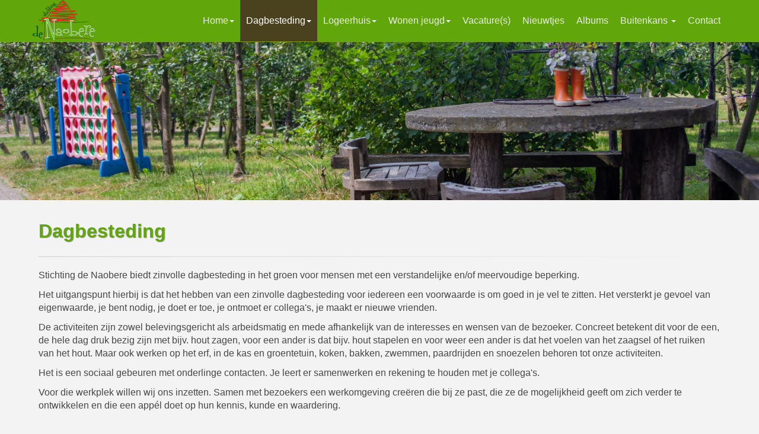

--- FILE ---
content_type: text/html
request_url: https://www.denaobere.nl/dagbesteding.php
body_size: 9755
content:
<!DOCTYPE html>
<html lang="en">
  <head>
    <meta charset="utf-8">
    <meta http-equiv="X-UA-Compatible" content="IE=edge">
    <meta name="viewport" content="width=device-width, initial-scale=1">
    <!-- The above 3 meta tags *must* come first in the head; any other head content must come *after* these tags -->
    <title>Stichting De Naobere</title>

    <!-- Bootstrap -->
    <link href="css/bootstrap.min.css" rel="stylesheet">
    <link href="css/font-awesome.min.css" rel="stylesheet">
    <link href="css/style.css" rel="stylesheet">

    <!-- HTML5 shim and Respond.js for IE8 support of HTML5 elements and media queries -->
    <!-- WARNING: Respond.js doesn't work if you view the page via file:// -->
    <!--[if lt IE 9]>
      <script src="https://oss.maxcdn.com/html5shiv/3.7.2/html5shiv.min.js"></script>
      <script src="https://oss.maxcdn.com/respond/1.4.2/respond.min.js"></script>
    <![endif]-->
  </head>
  <body>
    <nav class="navbar navbar-default navbar-fixed-top" id="navbar">
      <div class="container">
        <!-- Brand and toggle get grouped for better mobile display -->
        <div class="navbar-header">
          <button type="button" class="navbar-toggle collapsed" data-toggle="collapse" data-target="#collapser" aria-expanded="false">
            <span class="sr-only">Toggle navigation</span>
            <i class="fa fa-bars"></i>
          </button>
          <a class="navbar-brand" href="index.php"><img alt="Logo" src="img/logo.png"></a>
        </div>

        <!-- Collect the nav links, forms, and other content for toggling -->
       
		<div class="collapse navbar-collapse" id="collapser">
          <ul class="nav navbar-nav navbar-right">
          	
            <li class="dropdown  ">
              <a href="#" class="dropdown-toggle" data-toggle="dropdown" role="button" aria-haspopup="true" aria-expanded="false">Home<span class="caret"></span></a>
              <ul class="dropdown-menu"><li><a class="" href="index.php" tabindex="-1">Info</a></li><li><a class="" href="index.php#0" tabindex="-1">Wie zijn wij</a></li><li><a class="" href="index.php#1" tabindex="-1">Organisatie</a></li><li><a class="" href="index.php#2" tabindex="-1">Crowdfunding: Help Stichting de Naobere uit de brand</a></li>	<li><a href="index.php#sfeerimpressie" tabindex="-1">sfeerimpressie</a></li>
              </ul>
            </li>
            <li class="dropdown active">
              <a href="#" class="dropdown-toggle" data-toggle="dropdown" role="button" aria-haspopup="true" aria-expanded="false">Dagbesteding<span class="caret"></span></a>
              <ul class="dropdown-menu"><li><a class="scroll" href="#title" tabindex="-1">Info</a></li><li><a class="scroll" href="#0" tabindex="-1">Openingstijden</a></li>	<li><a href="dagbesteding-fotoalbum.php" tabindex="-1">Fotoalbums</a></li>
              </ul>
            </li>
            <li class="dropdown ">
              <a href="#" class="dropdown-toggle" data-toggle="dropdown" role="button" aria-haspopup="true" aria-expanded="false">Logeerhuis<span class="caret"></span></a>
              <ul class="dropdown-menu"><li><a class="" href="logeerhuis.php" tabindex="-1">Info</a></li><li><a class="" href="logeerhuis.php#0" tabindex="-1">Wanneer?</a></li>	<li><a href="logeerhuis-fotoalbum.php" tabindex="-1">Fotoalbums</a></li>
              </ul>
            </li>
            <li class="dropdown ">
              <a href="#" class="dropdown-toggle" data-toggle="dropdown" role="button" aria-haspopup="true" aria-expanded="false">Wonen jeugd<span class="caret"></span></a>
              <ul class="dropdown-menu"><li><a class="" href="wonen.php" tabindex="-1">Info</a></li><li><a class="" href="wonen.php#0" tabindex="-1">Ontstaan</a></li><li><a class="" href="wonen.php#1" tabindex="-1">Visie op wonen</a></li>	<li><a href="wonen-fotoalbum.php" tabindex="-1">Fotoalbums</a></li>
              </ul>
            </li>
			<li class=""><a href="vacatures.php">Vacature(s)</a></li>
			<li class=""><a href="nieuws.php">Nieuwtjes</a></li>
			<li class=""><a href="albums.php">Albums</a></li>
            <li class="dropdown ">
              <a href="#" class="dropdown-toggle" data-toggle="dropdown" role="button" aria-haspopup="true" aria-expanded="false">Buitenkans <span class="caret"></span></a>
              <ul class="dropdown-menu"><li><a class="" href="project.php" tabindex="-1">Info</a></li>	<li><a href="project-fotoalbum.php" tabindex="-1">Fotoalbums</a></li>
              </ul>
			</li><li class=""><a href="contact.php">Contact</a></li>
          </ul>
        </div><!-- /.navbar-collapse -->
              </div><!-- /.container-fluid -->
    </nav>
        <section class="banner">
        <div class="bg-image-center" style="background-image: url('img/uploads/20220709 Familiedag Naobere-45.jpg');height: 100%;"></div>
    </section>
    
    <section class="hash-link" id="title">
      <div class="container">
        <div class="row">
          <div class="sec-title">
            Dagbesteding          </div>
                    
          <div class="divider left"></div>
        </div>
      </div>
    </section>

    <section id="content">
      <div class="container">
        <div class="row hash-link" id="dagbesteding">
          <p>Stichting de Naobere biedt zinvolle dagbesteding in het groen voor mensen met een verstandelijke en/of meervoudige beperking.</p>
<p>Het uitgangspunt hierbij is dat het hebben van een zinvolle dagbesteding voor iedereen een voorwaarde is om goed in je vel te zitten. Het versterkt je gevoel van eigenwaarde, je bent nodig, je doet er toe, je ontmoet er collega&#39;s, je maakt er nieuwe vrienden.</p>
<p>De activiteiten zijn zowel belevingsgericht als arbeidsmatig en mede afhankelijk van de interesses en wensen&nbsp;van de bezoeker. Concreet betekent dit voor de een, de hele dag druk bezig zijn met bijv. hout zagen, voor een ander is dat bijv. hout stapelen en voor weer een ander is dat het voelen van het zaagsel of het ruiken van het hout. Maar ook werken op het erf, in de kas en groentetuin, koken, bakken, zwemmen, paardrijden en snoezelen behoren tot onze activiteiten.</p>
<p>Het is een sociaal gebeuren met onderlinge contacten. Je leert er samenwerken en rekening te houden met je collega&#39;s.&nbsp;</p>
<p>Voor die werkplek willen wij ons inzetten. Samen met bezoekers een werkomgeving cre&euml;ren die bij ze past, die ze de mogelijkheid geeft om zich verder te ontwikkelen en&nbsp;die een app&eacute;l doet op hun kennis, kunde en waardering.<br /><br /></p>
<p><strong>Groengroep:</strong><br />De groengroep richt zich voornamelijk op het uitvoeren van werkzaamheden in het groen. De bezoekers onderhouden bijvoorbeeld het terrein van de Naobere, zagen/kloven hout en werken daarbij ook voor Staatsbosbeheer. Samenwerking wordt binnen de groengroep gezien als een belangrijke factor. Iedere bezoeker vervult zo zijn eigen rol. Als je bi<span class="text_exposed_show">jvoorbeeld kijkt naar het hout zagen; de ene bezoeker geeft het hout aan, de andere bezoeker zaagt het hout klein en weer een andere bezoeker stapelt het hout op. Zo proberen we binnen de groengroep ieder een taak te geven passend bij zijn/haar mogelijkheden.&nbsp;</span></p>
<div class="text_exposed_show">&nbsp;</div>        </div>
        <div class="row hash-link" id="0"><h3>Openingstijden</h3><p>De dagbesteding is maandag t/m vrijdag geopend van 9.00 - 16.00 uur<br />De groengroep is maandag t/m donderdag geopend van 9.00 - 16.00 uur</p>
<p><strong>Sluitingsdagen Dagbesteding stichting de Naobere 2026</strong></p>
<ul>
<li>25 december t/m 1 januari 2026 (Kerstvakantie)</li>
<li>16 februari (Carnaval)</li>
<li>6 april (2<sup>e</sup> Paasdag)</li>
<li>27 april (Koningsdag)</li>
<li>5 mei (Bevrijdingsdag)</li>
<li>14 en 15 mei (Hemelvaart)</li>
<li>25 mei (2<sup>e</sup> Pinksterdag)</li>
<li>27 juli t/m 7 augustus (Zomervakantie)</li>
<li>25 december t/m 1 januari 2027 (Kerstvakantie)</li>
</ul>
<div>Binnen de dagbesteding zijn we van 9.00-16.00 uur te bereiken op het telefoonnummer: 06-26653695 of via <a href="mailto:dagbesteding@denaobere.nl">dagbesteding@denaobere.nl</a></div>
<p>&nbsp;</p>
<p>&nbsp;</p></div>      </div>
    </section>

    <footer id="footer" class="footer">
      <div class="container">
        <div class="row text-center">
          <div class="col-md-8">
            <div class="title">
              De Naobere
            </div>
            Ouderwetse gezelligheid op een professionele manier.
          </div>
          <div class="col-md-4 text-left">
            <div class="title">
              Contact
            </div>
            <ul>
              <li><a href="contact.php#contactgegevens">Contactgegevens</a></li>
              <li><a href="contact.php#formulier">Contactformulier</a></li>
              <li><a href="contact.php#route">Routebeschrijving</a></li></ul>
          </div>          
        </div>
        <div class="row">
          <div class="col-md-12">
            <p class="copyright text-center">
              Copyright © 2015 <a href="https://denaobere.nl">De Naobere</a>. Alle rechten voorbehouden. Ontwikkeld door Martijn Bonajo.
            </p>
          </div>
        </div>
      </div>
    </footer>
    <!-- jQuery (necessary for Bootstrap's JavaScript plugins) -->
    <script src="https://ajax.googleapis.com/ajax/libs/jquery/1.11.3/jquery.min.js"></script>
    <!-- Include all compiled plugins (below), or include individual files as needed -->
    <script src="js/bootstrap.min.js"></script>
    <script src="https://cdnjs.cloudflare.com/ajax/libs/jquery-easing/1.3/jquery.easing.min.js"></script> 
    <script src="js/custom.js"></script>
  </body>
</html>

--- FILE ---
content_type: text/css
request_url: https://www.denaobere.nl/css/style.css
body_size: 10812
content:
html,body{
    height: 100%;
    background-color: #f3f3f3;
    color: #464646;
}

a {
    color: #464646;
    text-decoration: underline;
}

a:hover,
a:active,
a:focus{
    color: #464646;
}

@media (max-width: 1000px) {
    .navbar-default .navbar-nav .open .dropdown-menu > li > a {
        color: #ebebeb;
        text-decoration: none;
    }
    .navbar-default .navbar-nav .open .dropdown-menu > li > a:hover,
    .navbar-default .navbar-nav .open .dropdown-menu > li > a:focus {
        color: #ffffff;
    }
    .navbar-default .navbar-nav .open .dropdown-menu > .active > a,
    .navbar-default .navbar-nav .open .dropdown-menu > .active > a:hover,
    .navbar-default .navbar-nav .open .dropdown-menu > .active > a:focus {
        color: #ffffff;
        background-color: #4a421e;
    }

    #map-canvas{
        width: 100%;
        height: 300px;
        margin-bottom: -50px;
    }
}

.nav > li > a {
    padding-left: 10px;
    padding-right: 10px;
}

.navbar{
    border-radius: 0;
    border-top: 0px;
}

.navbar-brand{
    padding: 0;
    margin: 0;
}

.navbar-default {
  background-color: #61a60b;
  border-color: #7f9a24;
}
.navbar-default .navbar-brand {
  color: #ebebeb;
}
.navbar-default .navbar-brand:hover, .navbar-default .navbar-brand:focus {
  color: #ffffff;
}
.navbar-default .navbar-text {
  color: #ebebeb;
}
.navbar-default .navbar-nav > li > a {
    text-decoration: none;
    color: #ebebeb;
}
.navbar-default .navbar-nav > li > ul > li > a {
    text-decoration: none;
}
.navbar-default .navbar-nav > li > a:hover, .navbar-default .navbar-nav > li > a:focus {
    color: #ffffff;
}
.navbar-default .navbar-nav > .active > a, .navbar-default .navbar-nav > .active > a:hover, .navbar-default .navbar-nav > .active > a:focus {
  color: #ffffff;
  background-color: #4a421e;
}
.navbar-default .navbar-nav > .open > a, .navbar-default .navbar-nav > .open > a:hover, .navbar-default .navbar-nav > .open > a:focus {
  color: #ffffff;
  background-color: #4a421e;
}
.navbar-default .navbar-toggle {
  border-color: #7f9a24;
  margin-top: 10px;
  margin-bottom: 5px;
}
.navbar-default .navbar-toggle:hover, .navbar-default .navbar-toggle:focus {
  background-color: #4a421e;
  color: #fff;
}
.navbar-default .navbar-toggle .icon-bar {
  background-color: #ebebeb;
}
.navbar-default .navbar-collapse,
.navbar-default .navbar-form {
  border-color: #7f9a24;
}
.navbar-default .navbar-link {
  color: #ebebeb;
}
.navbar-default .navbar-link:hover {
  color: #ffffff;
}

#carousel .carousel-inner .item {
    background-repeat: no-repeat;
    background-position: center center; 
    background-attachment: scroll;
    -webkit-background-size: cover;
    -moz-background-size: cover;
    -o-background-size: cover;
    background-size: cover;
    padding: 0;
    margin: 0;
}

.carousel-inner {
    padding: 0;
    margin: 0;
}

.carousel-fade .carousel-inner .item {
    opacity: 0;
    -webkit-transition: opacity 2s;
    transition: opacity 2s;
}

.carousel-fade .carousel-inner .active {
    opacity: 1;
}

.carousel-fade .carousel-inner .active.left,
.carousel-fade .carousel-inner .active.right {
    left: 0;
    opacity: 0;
    z-index: 1;
}

.carousel-fade .carousel-inner .next.left,
.carousel-fade .carousel-inner .prev.right {
    opacity: 1;
}

.carousel-fade .carousel-control {
    z-index: 2;
}

#home,
.item,
.carousel,
.carousel.slide,
.carousel-inner,
.carousel-inner .item,
.carousel-inner .item .active{
    height: 100%;
}

.carousel-control {
    opacity: 1;
}

.carousel-control.left, .carousel-control.right {
   background-image:none !important;
   filter:none !important;
}

.carousel-control > i{
    position:absolute;
    top: 50%;
    margin-top: -25px;
    padding: 15px;
    background-color: #000;
    background-color: rgba(34, 34, 34, 0.7);
}

.carousel-control.left > i{
    left: 0px;  
    border-radius: 0px 5px 5px 0px;
    -moz-border-radius: 0px 5px 5px 0px;
    -webkit-border-radius: 0px 5px 5px 0px;
}

.carousel-control.right > i{
    right: 0px;
    border-radius: 5px 0px 0px 5px;
    -moz-border-radius: 5px 0px 0px 5px;
    -webkit-border-radius: 5px 0px 0px 5px;
}

.carousel-control:focus > i,
.carousel-control:active > i ,
.carousel-control:visited> i {
    background-color: rgba(34, 34, 34, 0.7);
}
.carousel-control:hover > i{
    background-color: rgba(34, 34, 34, 0.9);
}

.carousel-indicators li {
    background-color: rgba(34, 34, 34, 0.6);
    border: 0px;
    border: 1px solid rgba(255, 255, 255, 0.6);
}

.carousel-indicators li:hover {
    border: 0px;
    background-color: rgba(34, 34, 34, 0.9);
    border: 1px solid rgba(255, 255, 255, 0.9);
}

.carousel-indicators .active {
    width: 10px;
    height: 10px;
    margin: 1px;
    border: 0px;
    background-color: rgba(34, 34, 34, 0.9);
    border: 1px solid rgba(255, 255, 255, 0.9);
}

.carousel-caption {
    position: absolute;
    bottom: 10%;
    text-align: left;
    padding: 0;
    margin: 0;
}

.read-more i {
    transition: all 0.3s ease;
    padding-bottom: 10px;
    margin-top: 0;
    cursor: pointer;
    color: #fff;
}

.read-more i:hover {
    padding-bottom: 0px;
    margin-top: 10px;
    color: #61a60b;
}

.banner{
    height: 40%;
    margin-top: 50px;
}

.bg-image-center{
    background-repeat: no-repeat;
    background-position:  center center;
    background-attachment:  scroll; 
    -webkit-background-size: cover;
    -moz-background-size: cover;
    -o-background-size: cover;
    background-size: cover;
}

.sec-title{
    font-size: 32px;
    font-weight: bold;
    color: #61a60b;
    text-align: left;
    padding: 30px 0 10px 0;
    text-shadow: 1px 1px 1px rgba(150, 150, 150, 1);
}

.sec-title small{
    color: #333;
    font-size: 22px;
}

.sec-title small::before{
    content: "\\ ";
}

.sec-subtitle{
    font-size: 20px;
    color: #333;
    text-align: left;
}

.divider{
    margin: 10px 0 20px 0;
}

.divider.nomargin{
    margin: 10px 0 0 0;
}

.divider.center {
    height: 1px;
    width: 100%;
    background: rgba(250,250,250,0);
    background: -moz-linear-gradient(left, rgba(250,250,250,0) 0%, rgba(209,207,209,1) 50%, rgba(255,255,255,0) 100%);
    background: -webkit-gradient(left top, right top, color-stop(0%, rgba(250,250,250,0)), color-stop(50%, rgba(209,207,209,1)), color-stop(100%, rgba(255,255,255,0)));
    background: -webkit-linear-gradient(left, rgba(250,250,250,0) 0%, rgba(209,207,209,1) 50%, rgba(255,255,255,0) 100%);
    background: -o-linear-gradient(left, rgba(250,250,250,0) 0%, rgba(209,207,209,1) 50%, rgba(255,255,255,0) 100%);
    background: -ms-linear-gradient(left, rgba(250,250,250,0) 0%, rgba(209,207,209,1) 50%, rgba(255,255,255,0) 100%);
    background: linear-gradient(to right, rgba(250,250,250,0) 0%, rgba(209,207,209,1) 50%, rgba(255,255,255,0) 100%);
    filter: progid:DXImageTransform.Microsoft.gradient( startColorstr='#fafafa', endColorstr='#ffffff', GradientType=1 );
}

.divider.left {
    height: 1px;
    width: 100%;
    background: rgba(209,207,209,1);
    background: -moz-linear-gradient(left, rgba(209,207,209,1) 0%, rgba(255,255,255,0) 100%);
    background: -webkit-gradient(left top, right top, color-stop(0%, rgba(209,207,209,1)), color-stop(100%, rgba(255,255,255,0)));
    background: -webkit-linear-gradient(left, rgba(209,207,209,1) 0%, rgba(255,255,255,0) 100%);
    background: -o-linear-gradient(left, rgba(209,207,209,1) 0%, rgba(255,255,255,0) 100%);
    background: -ms-linear-gradient(left, rgba(209,207,209,1) 0%, rgba(255,255,255,0) 100%);
    background: linear-gradient(to right, rgba(209,207,209,1) 0%, rgba(255,255,255,0) 100%);
    filter: progid:DXImageTransform.Microsoft.gradient( startColorstr='#d1cfd1', endColorstr='#ffffff', GradientType=1 );
}

.divider.right{
    height: 1px;
    width: 100%;
    background: rgba(255,255,255,0);
    background: -moz-linear-gradient(left, rgba(255,255,255,0) 0%, rgba(209,207,209,1) 100%);
    background: -webkit-gradient(left top, right top, color-stop(0%, rgba(255,255,255,0)), color-stop(100%, rgba(209,207,209,1)));
    background: -webkit-linear-gradient(left, rgba(255,255,255,0) 0%, rgba(209,207,209,1) 100%);
    background: -o-linear-gradient(left, rgba(255,255,255,0) 0%, rgba(209,207,209,1) 100%);
    background: -ms-linear-gradient(left, rgba(255,255,255,0) 0%, rgba(209,207,209,1) 100%);
    background: linear-gradient(to right, rgba(255,255,255,0) 0%, rgba(209,207,209,1) 100%);
    filter: progid:DXImageTransform.Microsoft.gradient( startColorstr='#ffffff', endColorstr='#d1cfd1', GradientType=1 );
}

.wist-item{
    background-color: #fff;
    padding: 0;
    margin: 0;
    margin-top: 20px;    
    border-bottom-left-radius: 5px;
    border-bottom-right-radius: 5px;
}

.wist-header{
    height: 300px;
    border-top-left-radius: 5px;
    border-top-right-radius: 5px;
    cursor: pointer;
}

.wist-title{
    font-weight: bold;
    color: #333;
    border-bottom: 1px dashed #bbb;
    margin: 10px 10px 0 10px;
}

.wist-content{
    padding: 10px;
    padding-bottom: 2px;
    font-style: italic;
}

.photo-album{
    text-align: center;
}

.photo-album > ul{
    width: 100%;
    padding: 0;
    margin: 0;
}

.photo-album > ul > li{
    list-style: none;
    display: inline-block;
    max-width: 100%;
    font-weight: bold;
    transition: all 0.5s ease;
    opacity: 1;
    cursor: pointer;
}

.photo-album > ul > li:hover{
    font-weight: bold;
    opacity: 0.8;
}

.contact-title{
    font-weight: bold;
    padding-bottom: 10px;
    padding-top: 10px;
}

.footer{
    border-top: 1px solid;
    border-color: #ccc;
    background-color: #ddd;
    padding-top: 20px;
    margin-top: 50px;
}

.footer ul{
    list-style: none;
    padding: 0;
    margin: 0;
}

.footer ul li{
    padding: 0;
    margin: 0;
}

.footer .title{
    font-size: 20px;
    font-weight: bold;
}

.copyright{
    padding-top: 10px;
}

textarea{
    resize:vertical;
}

#map-canvas{
    width: 100%;
    height: 400px;
    margin-top: 20px;
    margin-bottom: -50px;
}

.row{
    padding: 0;
    padding-left: 10px;
    padding-right: 10px;
}

.youtube{
    position: relative;
}

.youtube img{
	height: 200px;
}

.youtube-overlay{
   position: absolute;
   display: block;
   background: url('../img/play-button-grey.png');
   height: 35px;
   width: 50px;
   top: 50%;
   left: 50%;
   margin-left: -25px;
   margin-top: -17px;
}

.photo-album > ul > li:hover .youtube-overlay{
    background: url('../img/play-button.png');
    opacity: 1;
}

.hash{
    padding-top: 50px;
    margin-top: 0px;
}

.indent{
    padding-left: 10px;
}

.hash-link{
    margin-top: -50px;
    padding-top: 50px;
}

.photo-gallery{
    margin: 0;
    padding: 0; 
}

.photo-gallery li{
    padding: 0;
    margin: 0;
    list-style: none;
}

.grid-item{
    width: 80%; 
}

@media screen and (min-width: 768px) {
    .grid-item{
        width: 32%; 
    }
}

@media screen  and (min-width: 768px) and (max-width: 1024px) {
    .grid-item{
        width: 48%; 
    }
}

--- FILE ---
content_type: text/javascript
request_url: https://www.denaobere.nl/js/custom.js
body_size: 1055
content:
$(document).ready(function(){
    $("a[class=scroll]").on("click", function (event) {
        event.preventDefault();
        //calculate destination place
        var dest = 0;
        if ($(this.hash).offset().top > $(document).height() - $(window).height()) {
            dest = $(document).height() - $(window).height();
        } else {
            dest = $(this.hash).offset().top;
        }
        //dest -= $('#navbar').outerHeight();
        //go to destination
        $('html,body').animate({
            scrollTop: dest
        }, 800,'easeInOutExpo');
    });

    $('.navbar-right a').on('click', function(){

        if($(window).width() < 1000 && typeof $(this.hash) != 'undefined' && $(this.hash).selector != ""){
            console.log($(this).parent());
            $(".navbar-toggle").click();
        }
    });

    //Add Hover effect to menus
    $('ul.nav li.dropdown').hover(function() {
      $(this).find('.dropdown-menu').stop(true, true).fadeIn();
    }, function() {
      $(this).find('.dropdown-menu').stop(true, true).fadeOut();
    });

    $('table').each(function(){
        $(this).removeAttr('style width height').addClass("table table-striped table-bordered table-responsive");
    });
});